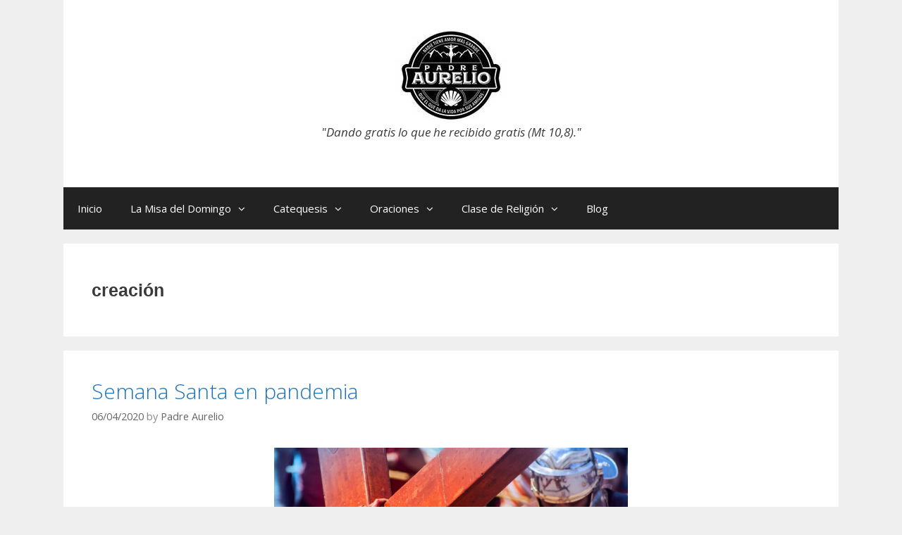

--- FILE ---
content_type: text/html; charset=UTF-8
request_url: http://www.padreaurelio.es/tag/creacion/
body_size: 38688
content:
<!DOCTYPE html>
<html lang="es-ES" xmlns:fb="https://www.facebook.com/2008/fbml" xmlns:addthis="https://www.addthis.com/help/api-spec" >
<head>
	<meta charset="UTF-8">
	<meta http-equiv="X-UA-Compatible" content="IE=edge" />
	<link rel="profile" href="http://gmpg.org/xfn/11">
	<title>creación &#8211; Padre Aurelio</title>
<meta name='robots' content='max-image-preview:large' />
<link rel='dns-prefetch' href='//s7.addthis.com' />
<link rel='dns-prefetch' href='//fonts.googleapis.com' />
<link rel='dns-prefetch' href='//s.w.org' />
<link href='https://fonts.gstatic.com' crossorigin rel='preconnect' />
<link rel="alternate" type="application/rss+xml" title="Padre Aurelio &raquo; Feed" href="http://www.padreaurelio.es/feed/" />
<link rel="alternate" type="application/rss+xml" title="Padre Aurelio &raquo; RSS de los comentarios" href="http://www.padreaurelio.es/comments/feed/" />
<link rel="alternate" type="application/rss+xml" title="Padre Aurelio &raquo; creación RSS de la etiqueta" href="http://www.padreaurelio.es/tag/creacion/feed/" />
<script type="text/javascript">
window._wpemojiSettings = {"baseUrl":"https:\/\/s.w.org\/images\/core\/emoji\/13.1.0\/72x72\/","ext":".png","svgUrl":"https:\/\/s.w.org\/images\/core\/emoji\/13.1.0\/svg\/","svgExt":".svg","source":{"concatemoji":"http:\/\/www.padreaurelio.es\/wp-includes\/js\/wp-emoji-release.min.js?ver=5.9"}};
/*! This file is auto-generated */
!function(e,a,t){var n,r,o,i=a.createElement("canvas"),p=i.getContext&&i.getContext("2d");function s(e,t){var a=String.fromCharCode;p.clearRect(0,0,i.width,i.height),p.fillText(a.apply(this,e),0,0);e=i.toDataURL();return p.clearRect(0,0,i.width,i.height),p.fillText(a.apply(this,t),0,0),e===i.toDataURL()}function c(e){var t=a.createElement("script");t.src=e,t.defer=t.type="text/javascript",a.getElementsByTagName("head")[0].appendChild(t)}for(o=Array("flag","emoji"),t.supports={everything:!0,everythingExceptFlag:!0},r=0;r<o.length;r++)t.supports[o[r]]=function(e){if(!p||!p.fillText)return!1;switch(p.textBaseline="top",p.font="600 32px Arial",e){case"flag":return s([127987,65039,8205,9895,65039],[127987,65039,8203,9895,65039])?!1:!s([55356,56826,55356,56819],[55356,56826,8203,55356,56819])&&!s([55356,57332,56128,56423,56128,56418,56128,56421,56128,56430,56128,56423,56128,56447],[55356,57332,8203,56128,56423,8203,56128,56418,8203,56128,56421,8203,56128,56430,8203,56128,56423,8203,56128,56447]);case"emoji":return!s([10084,65039,8205,55357,56613],[10084,65039,8203,55357,56613])}return!1}(o[r]),t.supports.everything=t.supports.everything&&t.supports[o[r]],"flag"!==o[r]&&(t.supports.everythingExceptFlag=t.supports.everythingExceptFlag&&t.supports[o[r]]);t.supports.everythingExceptFlag=t.supports.everythingExceptFlag&&!t.supports.flag,t.DOMReady=!1,t.readyCallback=function(){t.DOMReady=!0},t.supports.everything||(n=function(){t.readyCallback()},a.addEventListener?(a.addEventListener("DOMContentLoaded",n,!1),e.addEventListener("load",n,!1)):(e.attachEvent("onload",n),a.attachEvent("onreadystatechange",function(){"complete"===a.readyState&&t.readyCallback()})),(n=t.source||{}).concatemoji?c(n.concatemoji):n.wpemoji&&n.twemoji&&(c(n.twemoji),c(n.wpemoji)))}(window,document,window._wpemojiSettings);
</script>
<style type="text/css">
img.wp-smiley,
img.emoji {
	display: inline !important;
	border: none !important;
	box-shadow: none !important;
	height: 1em !important;
	width: 1em !important;
	margin: 0 0.07em !important;
	vertical-align: -0.1em !important;
	background: none !important;
	padding: 0 !important;
}
</style>
	<link rel='stylesheet' id='generate-fonts-css'  href='//fonts.googleapis.com/css?family=Open+Sans:300,300italic,regular,italic,600,600italic,700,700italic,800,800italic' type='text/css' media='all' />
<link rel='stylesheet' id='wp-block-library-css'  href='http://www.padreaurelio.es/wp-includes/css/dist/block-library/style.min.css?ver=5.9' type='text/css' media='all' />
<style id='global-styles-inline-css' type='text/css'>
body{--wp--preset--color--black: #000000;--wp--preset--color--cyan-bluish-gray: #abb8c3;--wp--preset--color--white: #ffffff;--wp--preset--color--pale-pink: #f78da7;--wp--preset--color--vivid-red: #cf2e2e;--wp--preset--color--luminous-vivid-orange: #ff6900;--wp--preset--color--luminous-vivid-amber: #fcb900;--wp--preset--color--light-green-cyan: #7bdcb5;--wp--preset--color--vivid-green-cyan: #00d084;--wp--preset--color--pale-cyan-blue: #8ed1fc;--wp--preset--color--vivid-cyan-blue: #0693e3;--wp--preset--color--vivid-purple: #9b51e0;--wp--preset--gradient--vivid-cyan-blue-to-vivid-purple: linear-gradient(135deg,rgba(6,147,227,1) 0%,rgb(155,81,224) 100%);--wp--preset--gradient--light-green-cyan-to-vivid-green-cyan: linear-gradient(135deg,rgb(122,220,180) 0%,rgb(0,208,130) 100%);--wp--preset--gradient--luminous-vivid-amber-to-luminous-vivid-orange: linear-gradient(135deg,rgba(252,185,0,1) 0%,rgba(255,105,0,1) 100%);--wp--preset--gradient--luminous-vivid-orange-to-vivid-red: linear-gradient(135deg,rgba(255,105,0,1) 0%,rgb(207,46,46) 100%);--wp--preset--gradient--very-light-gray-to-cyan-bluish-gray: linear-gradient(135deg,rgb(238,238,238) 0%,rgb(169,184,195) 100%);--wp--preset--gradient--cool-to-warm-spectrum: linear-gradient(135deg,rgb(74,234,220) 0%,rgb(151,120,209) 20%,rgb(207,42,186) 40%,rgb(238,44,130) 60%,rgb(251,105,98) 80%,rgb(254,248,76) 100%);--wp--preset--gradient--blush-light-purple: linear-gradient(135deg,rgb(255,206,236) 0%,rgb(152,150,240) 100%);--wp--preset--gradient--blush-bordeaux: linear-gradient(135deg,rgb(254,205,165) 0%,rgb(254,45,45) 50%,rgb(107,0,62) 100%);--wp--preset--gradient--luminous-dusk: linear-gradient(135deg,rgb(255,203,112) 0%,rgb(199,81,192) 50%,rgb(65,88,208) 100%);--wp--preset--gradient--pale-ocean: linear-gradient(135deg,rgb(255,245,203) 0%,rgb(182,227,212) 50%,rgb(51,167,181) 100%);--wp--preset--gradient--electric-grass: linear-gradient(135deg,rgb(202,248,128) 0%,rgb(113,206,126) 100%);--wp--preset--gradient--midnight: linear-gradient(135deg,rgb(2,3,129) 0%,rgb(40,116,252) 100%);--wp--preset--duotone--dark-grayscale: url('#wp-duotone-dark-grayscale');--wp--preset--duotone--grayscale: url('#wp-duotone-grayscale');--wp--preset--duotone--purple-yellow: url('#wp-duotone-purple-yellow');--wp--preset--duotone--blue-red: url('#wp-duotone-blue-red');--wp--preset--duotone--midnight: url('#wp-duotone-midnight');--wp--preset--duotone--magenta-yellow: url('#wp-duotone-magenta-yellow');--wp--preset--duotone--purple-green: url('#wp-duotone-purple-green');--wp--preset--duotone--blue-orange: url('#wp-duotone-blue-orange');--wp--preset--font-size--small: 13px;--wp--preset--font-size--medium: 20px;--wp--preset--font-size--large: 36px;--wp--preset--font-size--x-large: 42px;}.has-black-color{color: var(--wp--preset--color--black) !important;}.has-cyan-bluish-gray-color{color: var(--wp--preset--color--cyan-bluish-gray) !important;}.has-white-color{color: var(--wp--preset--color--white) !important;}.has-pale-pink-color{color: var(--wp--preset--color--pale-pink) !important;}.has-vivid-red-color{color: var(--wp--preset--color--vivid-red) !important;}.has-luminous-vivid-orange-color{color: var(--wp--preset--color--luminous-vivid-orange) !important;}.has-luminous-vivid-amber-color{color: var(--wp--preset--color--luminous-vivid-amber) !important;}.has-light-green-cyan-color{color: var(--wp--preset--color--light-green-cyan) !important;}.has-vivid-green-cyan-color{color: var(--wp--preset--color--vivid-green-cyan) !important;}.has-pale-cyan-blue-color{color: var(--wp--preset--color--pale-cyan-blue) !important;}.has-vivid-cyan-blue-color{color: var(--wp--preset--color--vivid-cyan-blue) !important;}.has-vivid-purple-color{color: var(--wp--preset--color--vivid-purple) !important;}.has-black-background-color{background-color: var(--wp--preset--color--black) !important;}.has-cyan-bluish-gray-background-color{background-color: var(--wp--preset--color--cyan-bluish-gray) !important;}.has-white-background-color{background-color: var(--wp--preset--color--white) !important;}.has-pale-pink-background-color{background-color: var(--wp--preset--color--pale-pink) !important;}.has-vivid-red-background-color{background-color: var(--wp--preset--color--vivid-red) !important;}.has-luminous-vivid-orange-background-color{background-color: var(--wp--preset--color--luminous-vivid-orange) !important;}.has-luminous-vivid-amber-background-color{background-color: var(--wp--preset--color--luminous-vivid-amber) !important;}.has-light-green-cyan-background-color{background-color: var(--wp--preset--color--light-green-cyan) !important;}.has-vivid-green-cyan-background-color{background-color: var(--wp--preset--color--vivid-green-cyan) !important;}.has-pale-cyan-blue-background-color{background-color: var(--wp--preset--color--pale-cyan-blue) !important;}.has-vivid-cyan-blue-background-color{background-color: var(--wp--preset--color--vivid-cyan-blue) !important;}.has-vivid-purple-background-color{background-color: var(--wp--preset--color--vivid-purple) !important;}.has-black-border-color{border-color: var(--wp--preset--color--black) !important;}.has-cyan-bluish-gray-border-color{border-color: var(--wp--preset--color--cyan-bluish-gray) !important;}.has-white-border-color{border-color: var(--wp--preset--color--white) !important;}.has-pale-pink-border-color{border-color: var(--wp--preset--color--pale-pink) !important;}.has-vivid-red-border-color{border-color: var(--wp--preset--color--vivid-red) !important;}.has-luminous-vivid-orange-border-color{border-color: var(--wp--preset--color--luminous-vivid-orange) !important;}.has-luminous-vivid-amber-border-color{border-color: var(--wp--preset--color--luminous-vivid-amber) !important;}.has-light-green-cyan-border-color{border-color: var(--wp--preset--color--light-green-cyan) !important;}.has-vivid-green-cyan-border-color{border-color: var(--wp--preset--color--vivid-green-cyan) !important;}.has-pale-cyan-blue-border-color{border-color: var(--wp--preset--color--pale-cyan-blue) !important;}.has-vivid-cyan-blue-border-color{border-color: var(--wp--preset--color--vivid-cyan-blue) !important;}.has-vivid-purple-border-color{border-color: var(--wp--preset--color--vivid-purple) !important;}.has-vivid-cyan-blue-to-vivid-purple-gradient-background{background: var(--wp--preset--gradient--vivid-cyan-blue-to-vivid-purple) !important;}.has-light-green-cyan-to-vivid-green-cyan-gradient-background{background: var(--wp--preset--gradient--light-green-cyan-to-vivid-green-cyan) !important;}.has-luminous-vivid-amber-to-luminous-vivid-orange-gradient-background{background: var(--wp--preset--gradient--luminous-vivid-amber-to-luminous-vivid-orange) !important;}.has-luminous-vivid-orange-to-vivid-red-gradient-background{background: var(--wp--preset--gradient--luminous-vivid-orange-to-vivid-red) !important;}.has-very-light-gray-to-cyan-bluish-gray-gradient-background{background: var(--wp--preset--gradient--very-light-gray-to-cyan-bluish-gray) !important;}.has-cool-to-warm-spectrum-gradient-background{background: var(--wp--preset--gradient--cool-to-warm-spectrum) !important;}.has-blush-light-purple-gradient-background{background: var(--wp--preset--gradient--blush-light-purple) !important;}.has-blush-bordeaux-gradient-background{background: var(--wp--preset--gradient--blush-bordeaux) !important;}.has-luminous-dusk-gradient-background{background: var(--wp--preset--gradient--luminous-dusk) !important;}.has-pale-ocean-gradient-background{background: var(--wp--preset--gradient--pale-ocean) !important;}.has-electric-grass-gradient-background{background: var(--wp--preset--gradient--electric-grass) !important;}.has-midnight-gradient-background{background: var(--wp--preset--gradient--midnight) !important;}.has-small-font-size{font-size: var(--wp--preset--font-size--small) !important;}.has-medium-font-size{font-size: var(--wp--preset--font-size--medium) !important;}.has-large-font-size{font-size: var(--wp--preset--font-size--large) !important;}.has-x-large-font-size{font-size: var(--wp--preset--font-size--x-large) !important;}
</style>
<link rel='stylesheet' id='generate-page-header-css'  href='http://www.padreaurelio.es/wp-content/plugins/gp-premium/page-header/functions/css/page-header-min.css?ver=1.5.3' type='text/css' media='all' />
<link rel='stylesheet' id='generate-style-grid-css'  href='http://www.padreaurelio.es/wp-content/themes/generatepress/css/unsemantic-grid.min.css?ver=1.4' type='text/css' media='all' />
<link rel='stylesheet' id='generate-style-css'  href='http://www.padreaurelio.es/wp-content/themes/generatepress/style.css?ver=1.4' type='text/css' media='all' />
<style id='generate-style-inline-css' type='text/css'>
body{background-color:#efefef;color:#3a3a3a;}a, a:visited{color:#1e73be;text-decoration:none;}a:hover, a:focus, a:active{color:#000000;text-decoration:none;}body .grid-container{max-width:1100px;}
body, button, input, select, textarea{font-family:"Open Sans", sans-serif;}.main-navigation .main-nav ul ul li a{font-size:14px;}h1{font-family:Verdana, Geneva, sans-serif;font-weight:800;font-size:47px;line-height:2.1em;}@media (max-width:768px){.main-title{font-size:30px;}h1{font-size:30px;}h2{font-size:25px;}}
.site-header{background-color:#ffffff;color:#3a3a3a;}.site-header a,.site-header a:visited{color:#3a3a3a;}.main-title a,.main-title a:hover,.main-title a:visited{color:#222222;}.site-description{color:#999999;}.main-navigation,.main-navigation ul ul{background-color:#222222;}.main-navigation .main-nav ul li a,.menu-toggle{color:#ffffff;}.main-navigation .main-nav ul li > a:hover,.main-navigation .main-nav ul li > a:focus, .main-navigation .main-nav ul li.sfHover > a{color:#ffffff;background-color:#3f3f3f;}button.menu-toggle:hover,button.menu-toggle:focus,.main-navigation .mobile-bar-items a,.main-navigation .mobile-bar-items a:hover,.main-navigation .mobile-bar-items a:focus{color:#ffffff;}.main-navigation .main-nav ul li[class*="current-menu-"] > a{color:#ffffff;background-color:#3f3f3f;}.main-navigation .main-nav ul li[class*="current-menu-"] > a:hover,.main-navigation .main-nav ul li[class*="current-menu-"].sfHover > a{color:#ffffff;background-color:#3f3f3f;}.main-navigation ul ul{background-color:#3f3f3f;}.main-navigation .main-nav ul ul li a{color:#ffffff;}.main-navigation .main-nav ul ul li > a:hover,.main-navigation .main-nav ul ul li > a:focus,.main-navigation .main-nav ul ul li.sfHover > a{color:#ffffff;background-color:#4f4f4f;}.main-navigation .main-nav ul ul li[class*="current-menu-"] > a{color:#ffffff;background-color:#4f4f4f;}.main-navigation .main-nav ul ul li[class*="current-menu-"] > a:hover,.main-navigation .main-nav ul ul li[class*="current-menu-"].sfHover > a{color:#ffffff;background-color:#4f4f4f;}.separate-containers .inside-article, .separate-containers .comments-area, .separate-containers .page-header, .one-container .container, .separate-containers .paging-navigation, .inside-page-header{background-color:#ffffff;}.entry-meta{color:#888888;}.entry-meta a,.entry-meta a:visited{color:#666666;}.entry-meta a:hover{color:#1e73be;}.site-info{color:#ffffff;background-color:#222222;}.site-info a,.site-info a:visited{color:#ffffff;}.site-info a:hover{color:#606060;}.footer-bar .widget_nav_menu .current-menu-item a{color:#606060;}input[type="text"],input[type="email"],input[type="url"],input[type="password"],input[type="search"],input[type="tel"],input[type="number"],textarea{color:#666666;background-color:#fafafa;border-color:#cccccc;}input[type="text"]:focus,input[type="email"]:focus,input[type="url"]:focus,input[type="password"]:focus,input[type="search"]:focus,input[type="tel"]:focus,input[type="number"]:focus,textarea:focus{color:#666666;background-color:#ffffff;border-color:#bfbfbf;}button,html input[type="button"],input[type="reset"],input[type="submit"],.button,.button:visited{color:#ffffff;background-color:#666666;}button:hover,html input[type="button"]:hover,input[type="reset"]:hover,input[type="submit"]:hover,.button:hover,button:focus,html input[type="button"]:focus,input[type="reset"]:focus,input[type="submit"]:focus,.button:focus{color:#ffffff;background-color:#3f3f3f;}
@media (max-width:768px){.separate-containers .inside-article, .separate-containers .comments-area, .separate-containers .page-header, .separate-containers .paging-navigation, .one-container .site-content, .inside-page-header{padding:30px;}}.main-navigation ul ul{top:auto;}
</style>
<link rel='stylesheet' id='generate-mobile-style-css'  href='http://www.padreaurelio.es/wp-content/themes/generatepress/css/mobile.min.css?ver=1.4' type='text/css' media='all' />
<link rel='stylesheet' id='font-awesome-css'  href='http://www.padreaurelio.es/wp-content/plugins/elementor/assets/lib/font-awesome/css/font-awesome.min.css?ver=4.7.0' type='text/css' media='all' />
<!--[if lt IE 9]>
<link rel='stylesheet' id='generate-ie-css'  href='http://www.padreaurelio.es/wp-content/themes/generatepress/css/ie.min.css?ver=1.4' type='text/css' media='all' />
<![endif]-->
<link rel='stylesheet' id='addthis_all_pages-css'  href='http://www.padreaurelio.es/wp-content/plugins/addthis/frontend/build/addthis_wordpress_public.min.css?ver=5.9' type='text/css' media='all' />
<link rel='stylesheet' id='generate-blog-css'  href='http://www.padreaurelio.es/wp-content/plugins/gp-premium/blog/functions/css/style-min.css?ver=1.5.3' type='text/css' media='all' />
<script type='text/javascript' src='http://www.padreaurelio.es/wp-includes/js/jquery/jquery.min.js?ver=3.6.0' id='jquery-core-js'></script>
<script type='text/javascript' src='http://www.padreaurelio.es/wp-includes/js/jquery/jquery-migrate.min.js?ver=3.3.2' id='jquery-migrate-js'></script>
<link rel="https://api.w.org/" href="http://www.padreaurelio.es/wp-json/" /><link rel="alternate" type="application/json" href="http://www.padreaurelio.es/wp-json/wp/v2/tags/978" /><link rel="EditURI" type="application/rsd+xml" title="RSD" href="http://www.padreaurelio.es/xmlrpc.php?rsd" />
<link rel="wlwmanifest" type="application/wlwmanifest+xml" href="http://www.padreaurelio.es/wp-includes/wlwmanifest.xml" /> 
<meta name="generator" content="WordPress 5.9" />
<!-- Analytics by WP-Statistics v13.1.5 - https://wp-statistics.com/ -->
<meta name="viewport" content="width=device-width, initial-scale=1"></head>

<body itemtype='http://schema.org/Blog' itemscope='itemscope' class="archive tag tag-creacion tag-978 wp-custom-logo post-image-below-header post-image-aligned-center  featured-image-active no-sidebar nav-below-header contained-header separate-containers active-footer-widgets-0 nav-aligned-left header-aligned-center dropdown-hover elementor-default">
	<a class="screen-reader-text skip-link" href="#content" title="Skip to content">Skip to content</a>
			<header itemtype="http://schema.org/WPHeader" itemscope="itemscope" id="masthead" class="site-header grid-container grid-parent">
		<div class="inside-header grid-container grid-parent">
						<div class="site-logo">
			<a href="http://www.padreaurelio.es/" title="Padre Aurelio" rel="home">
				<img class="header-image" src="http://www.padreaurelio.es/wp-content/uploads/2017/11/cropped-LOGO-sp.jpg" alt="Padre Aurelio" title="Padre Aurelio" />
			</a>
		</div>			<p><em>"Dando gratis lo que he recibido gratis (Mt 10,8)."</em></p>		</div><!-- .inside-header -->
	</header><!-- #masthead -->
			<nav itemtype="http://schema.org/SiteNavigationElement" itemscope="itemscope" id="site-navigation" class="main-navigation grid-container grid-parent">
		<div class="inside-navigation grid-container grid-parent">
						<button class="menu-toggle" aria-controls="primary-menu" aria-expanded="false">
								<span class="mobile-menu">Menu</span>
			</button>
			<div id="primary-menu" class="main-nav"><ul id="menu-principal" class=" menu sf-menu"><li id="menu-item-95" class="menu-item menu-item-type-custom menu-item-object-custom menu-item-home menu-item-95"><a href="http://www.padreaurelio.es/">Inicio</a></li>
<li id="menu-item-3615" class="menu-item menu-item-type-taxonomy menu-item-object-category menu-item-has-children menu-item-3615"><a href="http://www.padreaurelio.es/category/la-misa-del-domingo/">La Misa del Domingo<span role="button" class="dropdown-menu-toggle" aria-expanded="false"></span></a>
<ul class="sub-menu">
	<li id="menu-item-3616" class="menu-item menu-item-type-taxonomy menu-item-object-category menu-item-3616"><a href="http://www.padreaurelio.es/category/la-misa-del-domingo/01-adviento/">01 Adviento</a></li>
	<li id="menu-item-3617" class="menu-item menu-item-type-taxonomy menu-item-object-category menu-item-3617"><a href="http://www.padreaurelio.es/category/la-misa-del-domingo/02-navidad/">02 Navidad</a></li>
	<li id="menu-item-3618" class="menu-item menu-item-type-taxonomy menu-item-object-category menu-item-3618"><a href="http://www.padreaurelio.es/category/la-misa-del-domingo/03-tiempo-ordinario/">03 Tiempo Ordinario</a></li>
	<li id="menu-item-3619" class="menu-item menu-item-type-taxonomy menu-item-object-category menu-item-3619"><a href="http://www.padreaurelio.es/category/la-misa-del-domingo/04-cuaresma/">04 Cuaresma</a></li>
	<li id="menu-item-3620" class="menu-item menu-item-type-taxonomy menu-item-object-category menu-item-3620"><a href="http://www.padreaurelio.es/category/la-misa-del-domingo/05-semana-santa/">05 Semana Santa</a></li>
	<li id="menu-item-3621" class="menu-item menu-item-type-taxonomy menu-item-object-category menu-item-3621"><a href="http://www.padreaurelio.es/category/la-misa-del-domingo/06-pascua/">06 Pascua</a></li>
</ul>
</li>
<li id="menu-item-3584" class="menu-item menu-item-type-taxonomy menu-item-object-category menu-item-has-children menu-item-3584"><a href="http://www.padreaurelio.es/category/catequesis/">Catequesis<span role="button" class="dropdown-menu-toggle" aria-expanded="false"></span></a>
<ul class="sub-menu">
	<li id="menu-item-3585" class="menu-item menu-item-type-taxonomy menu-item-object-category menu-item-has-children menu-item-3585"><a href="http://www.padreaurelio.es/category/catequesis/primera-comunion/">Primera Comunión<span role="button" class="dropdown-menu-toggle" aria-expanded="false"></span></a>
	<ul class="sub-menu">
		<li id="menu-item-3586" class="menu-item menu-item-type-taxonomy menu-item-object-category menu-item-has-children menu-item-3586"><a href="http://www.padreaurelio.es/category/catequesis/primera-comunion/1-ciclo/">1 Ciclo<span role="button" class="dropdown-menu-toggle" aria-expanded="false"></span></a>
		<ul class="sub-menu">
			<li id="menu-item-3587" class="menu-item menu-item-type-taxonomy menu-item-object-category menu-item-3587"><a href="http://www.padreaurelio.es/category/catequesis/primera-comunion/1-ciclo/tiempo-ordinario-1-ciclo/">Tiempo Ordinario</a></li>
			<li id="menu-item-3588" class="menu-item menu-item-type-taxonomy menu-item-object-category menu-item-3588"><a href="http://www.padreaurelio.es/category/catequesis/primera-comunion/1-ciclo/adviento-1-ciclo/">Adviento</a></li>
			<li id="menu-item-3595" class="menu-item menu-item-type-taxonomy menu-item-object-category menu-item-3595"><a href="http://www.padreaurelio.es/category/catequesis/primera-comunion/1-ciclo/cuaresma-1-ciclo/">Cuaresma</a></li>
			<li id="menu-item-3596" class="menu-item menu-item-type-taxonomy menu-item-object-category menu-item-3596"><a href="http://www.padreaurelio.es/category/catequesis/primera-comunion/1-ciclo/pascua-1-ciclo/">Pascua</a></li>
		</ul>
</li>
		<li id="menu-item-3589" class="menu-item menu-item-type-taxonomy menu-item-object-category menu-item-has-children menu-item-3589"><a href="http://www.padreaurelio.es/category/catequesis/primera-comunion/2-ciclo/">2 Ciclo<span role="button" class="dropdown-menu-toggle" aria-expanded="false"></span></a>
		<ul class="sub-menu">
			<li id="menu-item-3590" class="menu-item menu-item-type-taxonomy menu-item-object-category menu-item-3590"><a href="http://www.padreaurelio.es/category/catequesis/primera-comunion/2-ciclo/tiempo-ordinario-2-ciclo/">Tiempo Ordinario</a></li>
			<li id="menu-item-3591" class="menu-item menu-item-type-taxonomy menu-item-object-category menu-item-3591"><a href="http://www.padreaurelio.es/category/catequesis/primera-comunion/2-ciclo/adviento-2-ciclo/">Adviento</a></li>
			<li id="menu-item-3597" class="menu-item menu-item-type-taxonomy menu-item-object-category menu-item-3597"><a href="http://www.padreaurelio.es/category/catequesis/primera-comunion/2-ciclo/cuaresma-2-ciclo/">Cuaresma</a></li>
			<li id="menu-item-3598" class="menu-item menu-item-type-taxonomy menu-item-object-category menu-item-3598"><a href="http://www.padreaurelio.es/category/catequesis/primera-comunion/2-ciclo/pascua-2-ciclo/">Pascua</a></li>
		</ul>
</li>
		<li id="menu-item-3592" class="menu-item menu-item-type-taxonomy menu-item-object-category menu-item-has-children menu-item-3592"><a href="http://www.padreaurelio.es/category/catequesis/primera-comunion/3-ciclo/">3 Ciclo<span role="button" class="dropdown-menu-toggle" aria-expanded="false"></span></a>
		<ul class="sub-menu">
			<li id="menu-item-3593" class="menu-item menu-item-type-taxonomy menu-item-object-category menu-item-3593"><a href="http://www.padreaurelio.es/category/catequesis/primera-comunion/3-ciclo/tiempo-ordinario-3-ciclo/">Tiempo Ordinario</a></li>
			<li id="menu-item-3594" class="menu-item menu-item-type-taxonomy menu-item-object-category menu-item-3594"><a href="http://www.padreaurelio.es/category/catequesis/primera-comunion/3-ciclo/adviento-3-ciclo/">Adviento</a></li>
			<li id="menu-item-3599" class="menu-item menu-item-type-taxonomy menu-item-object-category menu-item-3599"><a href="http://www.padreaurelio.es/category/catequesis/primera-comunion/3-ciclo/cuaresma-3-ciclo/">Cuaresma</a></li>
			<li id="menu-item-3600" class="menu-item menu-item-type-taxonomy menu-item-object-category menu-item-3600"><a href="http://www.padreaurelio.es/category/catequesis/primera-comunion/3-ciclo/pascua-3-ciclo/">Pascua</a></li>
		</ul>
</li>
	</ul>
</li>
	<li id="menu-item-3609" class="menu-item menu-item-type-taxonomy menu-item-object-category menu-item-has-children menu-item-3609"><a href="http://www.padreaurelio.es/category/catequesis/ninos-catequesis/">Niños<span role="button" class="dropdown-menu-toggle" aria-expanded="false"></span></a>
	<ul class="sub-menu">
		<li id="menu-item-3610" class="menu-item menu-item-type-taxonomy menu-item-object-category menu-item-3610"><a href="http://www.padreaurelio.es/category/catequesis/ninos-catequesis/belen/">Belén</a></li>
	</ul>
</li>
	<li id="menu-item-3613" class="menu-item menu-item-type-taxonomy menu-item-object-category menu-item-has-children menu-item-3613"><a href="http://www.padreaurelio.es/category/catequesis/adultos-catequesis/">Adultos<span role="button" class="dropdown-menu-toggle" aria-expanded="false"></span></a>
	<ul class="sub-menu">
		<li id="menu-item-3614" class="menu-item menu-item-type-taxonomy menu-item-object-category menu-item-3614"><a href="http://www.padreaurelio.es/category/catequesis/adultos-catequesis/familia/">Familia</a></li>
	</ul>
</li>
</ul>
</li>
<li id="menu-item-3601" class="menu-item menu-item-type-taxonomy menu-item-object-category menu-item-has-children menu-item-3601"><a href="http://www.padreaurelio.es/category/oraciones/">Oraciones<span role="button" class="dropdown-menu-toggle" aria-expanded="false"></span></a>
<ul class="sub-menu">
	<li id="menu-item-3603" class="menu-item menu-item-type-taxonomy menu-item-object-category menu-item-3603"><a href="http://www.padreaurelio.es/category/oraciones/oraciones-del-cristiano/">Oraciones del cristiano</a></li>
	<li id="menu-item-3608" class="menu-item menu-item-type-taxonomy menu-item-object-category menu-item-3608"><a href="http://www.padreaurelio.es/category/oraciones/jovenes/">Jóvenes</a></li>
	<li id="menu-item-3611" class="menu-item menu-item-type-taxonomy menu-item-object-category menu-item-3611"><a href="http://www.padreaurelio.es/category/oraciones/adultos/">Adultos</a></li>
</ul>
</li>
<li id="menu-item-3602" class="menu-item menu-item-type-taxonomy menu-item-object-category menu-item-has-children menu-item-3602"><a href="http://www.padreaurelio.es/category/clase-de-religion/">Clase de Religión<span role="button" class="dropdown-menu-toggle" aria-expanded="false"></span></a>
<ul class="sub-menu">
	<li id="menu-item-3604" class="menu-item menu-item-type-taxonomy menu-item-object-category menu-item-3604"><a href="http://www.padreaurelio.es/category/clase-de-religion/1o-eso/">1º ESO</a></li>
	<li id="menu-item-3605" class="menu-item menu-item-type-taxonomy menu-item-object-category menu-item-3605"><a href="http://www.padreaurelio.es/category/clase-de-religion/2o-eso/">2º ESO</a></li>
	<li id="menu-item-3606" class="menu-item menu-item-type-taxonomy menu-item-object-category menu-item-3606"><a href="http://www.padreaurelio.es/category/clase-de-religion/3o-eso/">3º ESO</a></li>
	<li id="menu-item-3607" class="menu-item menu-item-type-taxonomy menu-item-object-category menu-item-3607"><a href="http://www.padreaurelio.es/category/clase-de-religion/4o-eso/">4º ESO</a></li>
</ul>
</li>
<li id="menu-item-1029" class="menu-item menu-item-type-taxonomy menu-item-object-category menu-item-1029"><a href="http://www.padreaurelio.es/category/blog/">Blog</a></li>
</ul></div>		</div><!-- .inside-navigation -->
	</nav><!-- #site-navigation -->
		
	<div id="page" class="hfeed site grid-container container grid-parent">
		<div id="content" class="site-content">
			
	<section id="primary" class="content-area grid-parent mobile-grid-100 grid-100 tablet-grid-100">
		<main id="main" class="site-main">
				
				<header class="page-header">
				<h1 class="page-title">
			creación		</h1>
							</header><!-- .page-header -->
	
						
				<article id="post-3356" class="post-3356 post type-post status-publish format-standard has-post-thumbnail hentry category-blog tag-amor tag-cambio-climatico tag-confianza tag-conocer-a-dios tag-conocimiento tag-conocimiento-de-dios tag-contaminacion tag-conversion tag-creacion tag-dios tag-escuchar tag-fe tag-humildad tag-jesucristo tag-laudado-sii tag-llamada tag-naturaleza tag-padre-aurelio tag-pandemia tag-pecado tag-planes-de-dios tag-revelacion tag-semana-santa tag-soberbia tag-vida" itemtype='http://schema.org/CreativeWork' itemscope='itemscope'>
	<div class="inside-article">
				<header class="entry-header">
						<h2 class="entry-title" itemprop="headline"><a href="http://www.padreaurelio.es/semana-santa-en-pandemia/" rel="bookmark">Semana Santa en pandemia</a></h2>					<div class="entry-meta">
			<span class="posted-on"><a href="http://www.padreaurelio.es/semana-santa-en-pandemia/" title="11:36 pm" rel="bookmark"><time class="entry-date published" datetime="2020-04-06T23:36:55+01:00" itemprop="datePublished">06/04/2020</time><time class="updated" datetime="2020-09-28T09:12:51+01:00" itemprop="dateModified">28/09/2020</time></a></span> <span class="byline"><span class="author vcard" itemtype="http://schema.org/Person" itemscope="itemscope" itemprop="author">by <a class="url fn n" href="http://www.padreaurelio.es/author/aurelio/" title="View all posts by Padre Aurelio" rel="author" itemprop="url"><span class="author-name" itemprop="name">Padre Aurelio</span></a></span></span>		</div><!-- .entry-meta -->
			</header><!-- .entry-header -->
				
					<div class="entry-content" itemprop="text">
				<div class="at-above-post-arch-page addthis_tool" data-url="http://www.padreaurelio.es/semana-santa-en-pandemia/"></div>
<div class="wp-block-image"><figure class="aligncenter is-resized"><img loading="lazy" src="http://www.padreaurelio.es/wp-content/uploads/2020/04/dobleg-1552205692218-cathopic-2.jpg" alt="" class="wp-image-3357" width="502" height="334" srcset="http://www.padreaurelio.es/wp-content/uploads/2020/04/dobleg-1552205692218-cathopic-2.jpg 996w, http://www.padreaurelio.es/wp-content/uploads/2020/04/dobleg-1552205692218-cathopic-2-300x200.jpg 300w, http://www.padreaurelio.es/wp-content/uploads/2020/04/dobleg-1552205692218-cathopic-2-768x512.jpg 768w" sizes="(max-width: 502px) 100vw, 502px" /></figure></div>



<p>No sabemos los planes de Dios. Ya lo decía el apóstol san Pablo:&nbsp;<strong>«¡Qué abismo de riqueza, de sabiduría y de conocimiento el de Dios! ¡Qué insondables sus decisiones y qué irrastreables sus caminos! En efecto, ¿quién conoció la mente del Señor? O ¿quién fue su consejero? O ¿quién le ha dado primero para tener derecho a la recompensa? Porque de él, por él y para él existe todo. A él la gloria por los siglos» (Rom 11, 33-36).&nbsp;</strong></p>



<p class="read-more-container"><a title="Semana Santa en pandemia" class="read-more button" href="http://www.padreaurelio.es/semana-santa-en-pandemia/#more-3356">Read more<span class="screen-reader-text">Semana Santa en pandemia</span></a></p><!-- AddThis Advanced Settings above via filter on the_content --><!-- AddThis Advanced Settings below via filter on the_content --><!-- AddThis Advanced Settings generic via filter on the_content --><!-- AddThis Share Buttons above via filter on the_content --><!-- AddThis Share Buttons below via filter on the_content --><div class="at-below-post-arch-page addthis_tool" data-url="http://www.padreaurelio.es/semana-santa-en-pandemia/"></div><!-- AddThis Share Buttons generic via filter on the_content -->							</div><!-- .entry-content -->
				
				<footer class="entry-meta">
			<span class="cat-links"><span class="screen-reader-text">Categories </span><a href="http://www.padreaurelio.es/category/blog/" rel="category tag">Blog</a></span><span class="tags-links"><span class="screen-reader-text">Tags </span><a href="http://www.padreaurelio.es/tag/amor/" rel="tag">amor</a>, <a href="http://www.padreaurelio.es/tag/cambio-climatico/" rel="tag">cambio climático</a>, <a href="http://www.padreaurelio.es/tag/confianza/" rel="tag">confianza</a>, <a href="http://www.padreaurelio.es/tag/conocer-a-dios/" rel="tag">conocer a dios</a>, <a href="http://www.padreaurelio.es/tag/conocimiento/" rel="tag">conocimiento</a>, <a href="http://www.padreaurelio.es/tag/conocimiento-de-dios/" rel="tag">conocimiento de dios</a>, <a href="http://www.padreaurelio.es/tag/contaminacion/" rel="tag">contaminación</a>, <a href="http://www.padreaurelio.es/tag/conversion/" rel="tag">conversión</a>, <a href="http://www.padreaurelio.es/tag/creacion/" rel="tag">creación</a>, <a href="http://www.padreaurelio.es/tag/dios/" rel="tag">Dios</a>, <a href="http://www.padreaurelio.es/tag/escuchar/" rel="tag">escuchar</a>, <a href="http://www.padreaurelio.es/tag/fe/" rel="tag">Fe</a>, <a href="http://www.padreaurelio.es/tag/humildad/" rel="tag">humildad</a>, <a href="http://www.padreaurelio.es/tag/jesucristo/" rel="tag">jesucristo</a>, <a href="http://www.padreaurelio.es/tag/laudado-sii/" rel="tag">laudado sii</a>, <a href="http://www.padreaurelio.es/tag/llamada/" rel="tag">llamada</a>, <a href="http://www.padreaurelio.es/tag/naturaleza/" rel="tag">naturaleza</a>, <a href="http://www.padreaurelio.es/tag/padre-aurelio/" rel="tag">Padre Aurelio</a>, <a href="http://www.padreaurelio.es/tag/pandemia/" rel="tag">pandemia</a>, <a href="http://www.padreaurelio.es/tag/pecado/" rel="tag">pecado</a>, <a href="http://www.padreaurelio.es/tag/planes-de-dios/" rel="tag">planes de dios</a>, <a href="http://www.padreaurelio.es/tag/revelacion/" rel="tag">revelación</a>, <a href="http://www.padreaurelio.es/tag/semana-santa/" rel="tag">semana santa</a>, <a href="http://www.padreaurelio.es/tag/soberbia/" rel="tag">soberbia</a>, <a href="http://www.padreaurelio.es/tag/vida/" rel="tag">vida</a></span>					</footer><!-- .entry-meta -->
				</div><!-- .inside-article -->
</article><!-- #post-## -->
			
			
						</main><!-- #main -->
	</section><!-- #primary -->


	</div><!-- #content -->
</div><!-- #page -->
<div class="site-footer  ">
		<footer class="site-info" itemtype="http://schema.org/WPFooter" itemscope="itemscope">
		<div class="inside-site-info grid-container grid-parent">
						<div class="copyright-bar">
				<a href="mailto:aurelio.lopez@diocesismalaga.es"><span id="et-info-email">aurelio.lopez@diocesismalaga.es</span></a>			</div>
		</div>
	</footer><!-- .site-info -->
	</div><!-- .site-footer -->

<script data-cfasync="false" type="text/javascript">if (window.addthis_product === undefined) { window.addthis_product = "wpp"; } if (window.wp_product_version === undefined) { window.wp_product_version = "wpp-6.2.6"; } if (window.addthis_share === undefined) { window.addthis_share = {}; } if (window.addthis_config === undefined) { window.addthis_config = {"data_track_clickback":true,"ui_language":"es","ui_atversion":"300"}; } if (window.addthis_plugin_info === undefined) { window.addthis_plugin_info = {"info_status":"enabled","cms_name":"WordPress","plugin_name":"Share Buttons by AddThis","plugin_version":"6.2.6","plugin_mode":"AddThis","anonymous_profile_id":"wp-a23f842383b7cc3c093fad72f84e8049","page_info":{"template":"archives","post_type":""},"sharing_enabled_on_post_via_metabox":false}; } 
                    (function() {
                      var first_load_interval_id = setInterval(function () {
                        if (typeof window.addthis !== 'undefined') {
                          window.clearInterval(first_load_interval_id);
                          if (typeof window.addthis_layers !== 'undefined' && Object.getOwnPropertyNames(window.addthis_layers).length > 0) {
                            window.addthis.layers(window.addthis_layers);
                          }
                          if (Array.isArray(window.addthis_layers_tools)) {
                            for (i = 0; i < window.addthis_layers_tools.length; i++) {
                              window.addthis.layers(window.addthis_layers_tools[i]);
                            }
                          }
                        }
                     },1000)
                    }());
                </script><script type='text/javascript' src='http://www.padreaurelio.es/wp-content/themes/generatepress/js/navigation.min.js?ver=1.4' id='generate-navigation-js'></script>
<script type='text/javascript' src='http://www.padreaurelio.es/wp-content/themes/generatepress/js/dropdown.min.js?ver=1.4' id='generate-dropdown-js'></script>
<!--[if lt IE 9]>
<script type='text/javascript' src='http://www.padreaurelio.es/wp-content/themes/generatepress/js/html5shiv.min.js?ver=1.4' id='generate-html5-js'></script>
<![endif]-->
<script type='text/javascript' src='https://s7.addthis.com/js/300/addthis_widget.js?ver=5.9#pubid=ra-5c96d59eb31f312a' id='addthis_widget-js'></script>

</body>
</html>